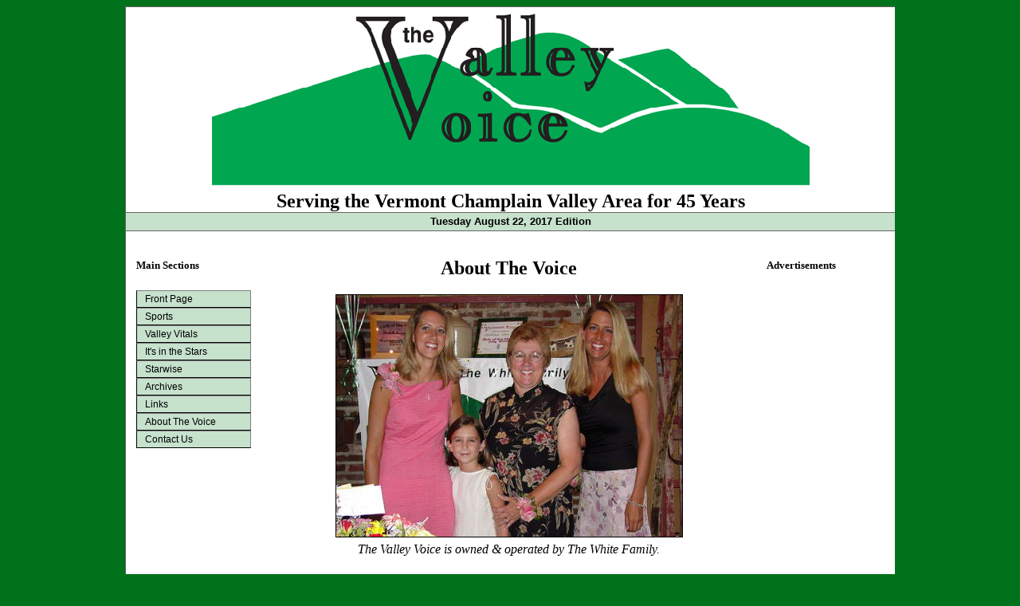

--- FILE ---
content_type: text/html;charset=UTF-8
request_url: http://www.vvoice.org/?module=displaysection&section_id=96&edition_id=616&format=html
body_size: 3555
content:
<!DOCTYPE html PUBLIC "-//W3C//DTD XHTML 1.0 Strict//EN"
	"http://www.w3.org/TR/xhtml1/DTD/xhtml1-strict.dtd">

<html>
<head>
	<title>The Valley Voice</title>
	<link href="/includes/main.css" rel="stylesheet" type="text/css">
</head>

<body>
<!-- background="images/vvoice_fade.gif" -->
<a name="top"></a>

<table width="800" class="maintable" align="center">

	<!-- this row contains the masthead -->
	<tr>
		<td align="center" class="mastheadsmall">
			<a href="http://www.vvoice.org/"><img src="images/vvlogo.gif" border=0></a><br>
			Serving the Vermont Champlain Valley Area for 45 Years
		</td>
	</tr>
	<tr>
		<td align="center" class="belowmasthead">
<!--			Edition 616 &#183; Tuesday August 22, 2017 -->
			Tuesday August 22, 2017 Edition
		</td>
	</tr>
	<tr>
		<!-- main content area.  it contains another table to add some padding -->
		<td>
			
			<table width="100%" cellpadding="10">
				<tr>
				
					<!-- left column -->
					<td valign="top" width="150">

						<!-- primary section nav buttons -->
						<h5>Main Sections</h5>
						<a href="http://www.vvoice.org/" class="primarynav">Front Page</a>
						<a href="http://www.vvoice.org/?module=displaysection&amp;section_id=49&amp;edition_id=616&amp;format=html" class="primarynav">Sports</a><a href="http://www.vvoice.org/?module=displaysection&amp;section_id=97&amp;edition_id=616&amp;format=html" class="primarynav">Valley Vitals</a><a href="http://www.vvoice.org/?module=displaysection&amp;section_id=108&amp;edition_id=616&amp;format=html" class="primarynav">It's in the Stars</a><a href="http://www.vvoice.org/?module=displaysection&amp;section_id=103&amp;edition_id=616&amp;format=html" class="primarynav">Starwise</a><a href="http://www.vvoice.org/?module=displaysection&amp;section_id=107&amp;edition_id=616&amp;format=html" class="primarynav">Archives</a><a href="http://www.vvoice.org/?module=displaysection&amp;section_id=104&amp;edition_id=616&amp;format=html" class="primarynav">Links</a><a href="http://www.vvoice.org/?module=displaysection&amp;section_id=96&amp;edition_id=616&amp;format=html" class="primarynav">About The Voice</a><a href="http://www.vvoice.org/?module=displaysection&amp;section_id=105&amp;edition_id=616&amp;format=html" class="primarynav">Contact Us</a>
						
						<!-- current poll (if any) -->
						<form action="http://www.vvoice.org/" method="post">
						<input type="hidden" name="module" value="polls">
						<input type="hidden" name="op" value="submitvote">
						<input type="hidden" name="poll_id" value="">
						
						
						
						</form>
						<br>

						<center>
						<iframe src="/left_top_banner.php" width="120" height="240" frameborder="0" scrolling="no" marginwidth="0" marginheight="0" name="ads" align="top">Your browser needs to support iframes for this feature to work.</iframe>
						<br><br>
						<iframe src="/left_middle_banner.php" width="120" height="240" frameborder="0" scrolling="no" marginwidth="0" marginheight="0" name="ads" align="top">Your browser needs to support iframes for this feature to work.</iframe>
						<br><br>
						<iframe src="/left_bottom_banner.php" width="120" height="240" frameborder="0" scrolling="no" marginwidth="0" marginheight="0" name="ads" align="top">Your browser needs to support iframes for this feature to work.</iframe>
						<br><br>
						<iframe src="/left_bottom_banner2.php" width="120" height="240" frameborder="0" scrolling="no" marginwidth="0" marginheight="0" name="ads" align="top">Your browser needs to support iframes for this feature to work.</iframe>
						</center>
					</td>
				
					<td width="100%" valign="top">
						
						<!-- END HEADER.INC -->


<h2 align="center">About The Voice</h2>

 <div align="center"><img class="frame" src="../images/whites.jpg" alt="" /> <br /> <em>The Valley Voice is owned &amp; operated by The White Family.</em> <br /> </div><h2 align="center"> Addison County&#39;s Favorite Weekly! </h2><div align="center"> </div><h3 align="center"> <em>We have the Best Rates and the Best Results according to our advertisers!</em> </h3><div align="center"> </div><h4 align="center">News  &bull;  Sports  &bull;  Features</h4><div align="justify">&nbsp;&nbsp; Welcome to the Valley Voice, Champlain Valley&rsquo;s Favorite News Weekly.</div><div align="justify">&nbsp;</div><div align="justify">&nbsp;&nbsp; Since 1974, we have shared our news of the Valley with over 10 million readers and helped advertisers place hundreds of thousands of dollars in display, classified and specialty ads. We are going into our 40th year , thanks to people like you. The reason why is clear... RESULTS! Advertisers get results from our pages. </div><div align="justify">&nbsp;</div><div align="justify">&nbsp;&nbsp;&nbsp; We are currently serving over 36,000 readers weekly through the mail and newsstand drops. From Ferrisburgh to Rutland-Port Henry, N.Y. to Bristol. With little or no return issues, ever.</div><div align="justify">&nbsp;</div><div align="justify">&nbsp;&nbsp; At the Valley Voice, we are building upon our 45 year foundation of pride, customer satisfaction. loyalty, and consistency. Read Us!. Advertise with us and you will ultimately want to stay with us. We are the best advertising choice in Addison County,&nbsp; Rutland county, and Southern Chittenden County. Give us a few minutes&nbsp; of your time and we will explain why your advertising dollar has more buying power in The Voice. </div><div align="justify">&nbsp;</div><div align="justify"><h3 align="center">Coverage Area Map<br /></h3></div><div align="justify"><img src="../images/areamap.jpg" border="0" alt="Coverage Area" title="Coverage Area" width="603" height="673" align="middle" />&nbsp;</div><div align="center">&nbsp;</div><div align="center"><h3>Advertising</h3></div><div align="left">Please click the link below to download an electronic form of our media kit in PDF format. You will need the <a href="http://www.adobe.com/products/acrobat/readstep2.html" target="_blank">Adobe Acrobat Reader</a> to view this document.</div> <div align="center"> <table border="0" cellspacing="1" cellpadding="5"> <tbody><tr><td><a href="../files/mediakit.pdf"><img src="../arrow.jpg" border="0" alt="" /></a></td> <td><a href="../files/mediakit.pdf"><strong>Download Media Kit</strong></a></td> </tr> </tbody></table> <br /> <em><font size="-1">If you are having trouble downloading this file,<br />please try right-clicking the link and choose &quot;Save Link As...&quot;<br /><br />If you are still experiencing difficulty in obtaining this file,<br />please try this <a href="../download.php">alternate link.</a></font></em><br /><br /> </div>  

<center><a class="reflink" href="#top"><img src="/images/up.gif" border="0">&nbsp;Top</a></center>
						<!-- BEGIN FOOTER.INC -->
					</td>

					<!-- right column -->
					<td valign="top" width="150">

						<h5>Advertisements</h5>
						<iframe src="/right_top_banner.php" width="120" height="240" frameborder="0" scrolling="no" marginwidth="0" marginheight="0" name="ads" align="top">Your browser needs to support iframes for this feature to work.</iframe>
						<br><br>
						<iframe src="/right_middle_banner.php" width="120" height="240" frameborder="0" scrolling="no" marginwidth="0" marginheight="0" name="ads" align="top">Your browser needs to support iframes for this feature to work.</iframe>

						<h5>Search our Archives</h5>

						<form action="http://www.vvoice.org/" method="get">
			            <input name="module" type="hidden" value="archives" />
			            <input name="op" type="hidden" value="search" />
						<input type="text" name="search_string" /><br />
						<input type="submit" value="Search" class="button" />
						<br />
						<span class="smallertext">
						&#183; <a href="http://www.vvoice.org/?module=archives&amp;format=html&amp;edition_id=616">More Options</a><br />
						</span>
						</form>
						<br>
						<iframe src="/right_bottom_banner.php" width="120" height="240" frameborder="0" scrolling="no" marginwidth="0" marginheight="0" name="ads" align="top">Your browser needs to support iframes for this feature to work.</iframe>
						<br><br>
						<iframe src="/right_bottom_banner2.php" width="120" height="240" frameborder="0" scrolling="no" marginwidth="0" marginheight="0" name="ads" align="top">Your browser needs to support iframes for this feature to work.</iframe>
					</td>


				</tr>
			</table>
		</td>

	</tr>
	
	<tr>

		<td class="tinyfoot" colspan="3">
		<center>
		<iframe src="/bottom_left_banner.php" width="234" height="60" frameborder="0" scrolling="no" marginwidth="0" marginheight="0" name="ads" align="top">Your browser needs to support iframes for this feature to work.</iframe>
		&nbsp;&nbsp;&nbsp;
		<iframe src="/bottom_right_banner.php" width="234" height="60" frameborder="0" scrolling="no" marginwidth="0" marginheight="0" name="ads" align="top">Your browser needs to support iframes for this feature to work.</iframe>
		<br><br>
<b>Agricultural Weather Forecast:<b><br>

<a target="_blank" href='http://www.wunderground.com/cgi-bin/findweather/getForecast?query=Middlebury, VT'><img border=0 src='http://weathersticker.wunderground.com/weathersticker/big2_cond/language/classic/US/VT/Middlebury.gif' /></a>

<!--
<a target="_blank" href="http://www.wunderground.com/US/VT/Middlebury.html?bannertypeclick=big2">
<img src="http://banners.wunderground.com/weathersticker/big2_both_cond/language/www/US/VT/Middlebury.gif" border=0
alt="Click for Middlebury, Vermont Forecast" height=60 width=468></a>
-->
		<hr width="60%">
		&copy; 2006-18 The Valley Voice &#149; 656 Exchange St., Middlebury, VT 05753 &#149; 802-388-6366 &#149; 802-388-6368 (fax)<br>
		Valleywides: <a href="/cdn-cgi/l/email-protection#106667797475635066667f7973753e7f6277"><span class="__cf_email__" data-cfemail="a2d4d5cbc6c7d1e2d4d4cdcbc1c78ccdd0c5">[email&#160;protected]</span></a>  &#149;  Classifieds: <a href="/cdn-cgi/l/email-protection#03606f6270706a656a66674375756c6a60662d6c7164"><span class="__cf_email__" data-cfemail="9bf8f7fae8e8f2fdf2feffdbededf4f2f8feb5f4e9fc">[email&#160;protected]</span></a>  &#149;  Info: <a href="/cdn-cgi/l/email-protection#0a63646c654a7c7c6563696f2465786d"><span class="__cf_email__" data-cfemail="afc6c1c9c0efd9d9c0c6ccca81c0ddc8">[email&#160;protected]</span></a>
		</center>
		</td>
	</tr>
	
</table>
<script data-cfasync="false" src="/cdn-cgi/scripts/5c5dd728/cloudflare-static/email-decode.min.js"></script><script defer src="https://static.cloudflareinsights.com/beacon.min.js/vcd15cbe7772f49c399c6a5babf22c1241717689176015" integrity="sha512-ZpsOmlRQV6y907TI0dKBHq9Md29nnaEIPlkf84rnaERnq6zvWvPUqr2ft8M1aS28oN72PdrCzSjY4U6VaAw1EQ==" data-cf-beacon='{"version":"2024.11.0","token":"b3f8bccd47264671aee8d28a8a71a5b9","r":1,"server_timing":{"name":{"cfCacheStatus":true,"cfEdge":true,"cfExtPri":true,"cfL4":true,"cfOrigin":true,"cfSpeedBrain":true},"location_startswith":null}}' crossorigin="anonymous"></script>
</body>
</html>





--- FILE ---
content_type: text/css
request_url: http://www.vvoice.org/includes/main.css
body_size: 994
content:
h1 {
	font: 24pt/26pt Times New Roman, Times, Serif;
	font-weight: 800;
}

h2 {
	font: 18pt/20pt Times New Roman, Times, Serif;
	font-weight: 800;
}

h3 {
	font: 14pt/16pt Times New Roman, Times, Serif;
	font-weight: 800;
}

h4 {
	font: 12pt/15pt Times New Roman, Times, Serif;
	font-weight: 800;
}

h5 {
	font: 10pt/12pt Times New Roman, Times, Serif;
	font-weight: 800;
}


a { color: #000000; }

input,textarea {
	background-color: #c6e1cc;
	font-family: Geneva, Helvetica, Arial, sans-serif;
	font-size: 9pt;
}

body {
	background-color: #00721b;
	font: 12pt/15pt Times New Roman, Times, Serif;
}

.caps {
        text-transform: capitalize 
}

.ucase {
        text-transform: uppercase 
}

.lcase {
        text-transform: lowercase 
}

.smalltext { font-size: 9pt; }

.smallertext { font-size: 8pt; }

div.photocredit {
	color: #000000;
	font-size: 8pt;
	font-weight: 800;
	font-style: oblique;
	text-align: right;
}

div.subhead {
	color: #000000;
	font: 12pt/12pt Times New Roman, Times, Serif;
	font-weight: 800;
	font-style: oblique;
	text-align: left;
}

.maintable {
	border: 1px solid #666666;
	background-color: #ffffff;
	border-spacing: 0px;
	border-collapse: collapse;
}

.masthead {
	color: #000000;
	background-color: #ffffff;
	font-family: Geneva, Helvetica, Arial, sans-serif;
	font-size: 36pt;
	font-weight: 800;
	text-decoration: none;
}

table.photoframe {
	border: 2px solid #000000;
	border-spacing: 0px;
	padding-left: 5px;
	padding-right: 5px;
	padding-bottom: 5px;
	padding-top: 5px;
	margin-left: 6px;
	margin-right: 6px;
	margin-top: 0px;
	margin-bottom: 0px;
}

td.photocaption {
	background-color: #ffffff;
	font: 10pt/12pt Times New Roman, Times, Serif;
	margin: 0px;
	border-spacing: 0px;
	text-align: left;
	font-style: oblique;
}

td.mastheadsmall {
	background-color: #ffffff;
	font: 18pt/20pt Times New Roman, Times, Serif;
	font-weight: 800;
	text-decoration: none;
	margin: 0px;
	border-spacing: 0px;
}
	
td.belowmasthead {

	/*  What is this page area called in newspaper lingo?  someone help me :-)  */
	background-color: #c6e1cc;
	border-top: 1px solid #666666;
	border-bottom: 1px solid #666666;
	font-family: Geneva, Helvetica, Arial, sans-serif;
	font-size: 10pt;
	font-weight: 600;
}

td.tinyfoot {
	background-color: #ffffff;
	font-family: Geneva, Helvetica, Arial, sans-serif;
	font-size: 8pt;
	text-decoration: none;
}

.error_message {
	font-family: Geneva, Helvetica, Arial, sans-serif;
	font-size: 10pt;
	font-weight: bold;
	color: #ffffff;
	background-color: #bb0000;
}

a.primarynav 
{ 
	display: block; 
	width: 142px; 
	border-top:1px solid #808080; 
	border-left:1px solid #000; 
	border-right:1px solid #808080; 
	border-bottom:1px solid #000;
	background-color: #c6e1cc;
	
	color: #000000;
	font-family: Geneva, Helvetica, Arial, sans-serif;
	font-size: 9pt;
	font-weight: 500;
	text-decoration: none;
	text-indent: 10px;	
	text-align: left;
} 	

a.primarynav:hover {
	text-decoration: none;
	color: #ffffff;
	font-weight: 800;
	background-color: #005314;
}

a.nothing:hover, a.nothing:link, a.nothing:visited, a.nothing:active {
	text-decoration: none;
	border: 0px;
	color: #000000;
}

a.reflink:link, a.reflink:visited {
	text-decoration: none;
	border: 0px;
	color: #000099;
}

a.reflink:hover, a.reflink:active {
	text-decoration: underline;
	border: 0px;
	color: #000099;
}

a.headline:link, a.headline:visited {
	text-decoration: none;
	border: 0px;
	color: #000000;
	font: 18pt/20pt Times New Roman, Times, Serif;
	font-weight: 800;
}

a.headline:hover, a.headline:active {
	text-decoration: underline;
	border: 0px;
	color: #000000;
	font: 18pt/20pt Times New Roman, Times, Serif;
	font-weight: 800;
}

a.headlinesm:link, a.headlinesm:visited {
	text-decoration: none;
	border: 0px;
	color: #000000;
	font: 12pt/15pt Times New Roman, Times, Serif;
	font-weight: 800;
}

a.headlinesm:hover, a.headlinesm:active {
	text-decoration: underline;
	border: 0px;
	color: #000000;
	font: 12pt/15pt Times New Roman, Times, Serif;
	font-weight: 800;
}

.button  { 
	color: #000000;
	font-weight: 500;
	font-size: 10px;
	font-family: Geneva, Helvetica, Arial, sans-serif;
	background-color: #dfdfe4;
	border: 1px solid #808080; 
	margin: 0px
}

img.frame {
	color: #000000;
	border: 1px solid #000000;
}
